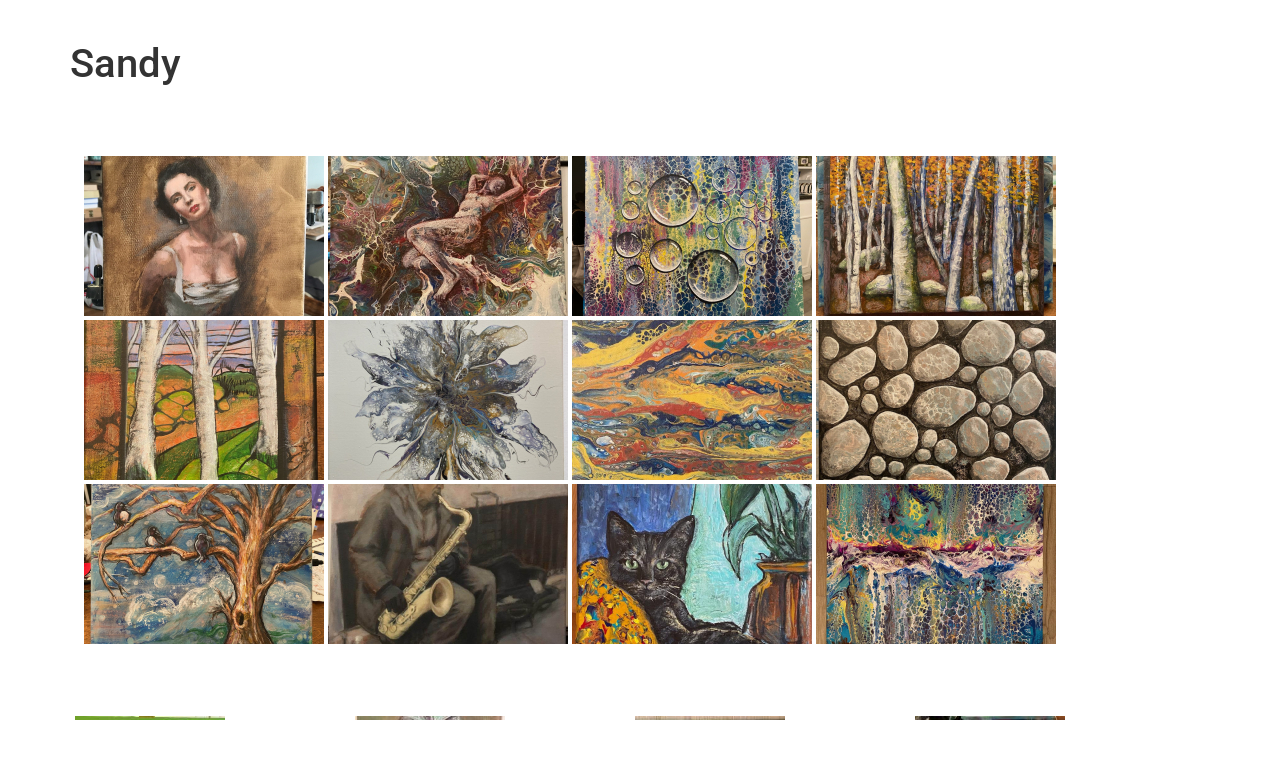

--- FILE ---
content_type: text/html; charset=UTF-8
request_url: http://art.secureonlineshopper.com/sandy
body_size: 16095
content:
<!doctype html>
<html lang="en-US">
<head>
	<meta charset="UTF-8">
	<meta name="viewport" content="width=device-width, initial-scale=1">
	<link rel="profile" href="https://gmpg.org/xfn/11">
	<title>Sandy</title>
<meta name='robots' content='max-image-preview:large' />
<link rel='dns-prefetch' href='//fonts.googleapis.com' />
<link rel="alternate" type="application/rss+xml" title=" &raquo; Feed" href="http://art.secureonlineshopper.com/feed" />
<link rel="alternate" type="application/rss+xml" title=" &raquo; Comments Feed" href="http://art.secureonlineshopper.com/comments/feed" />
<link rel="alternate" title="oEmbed (JSON)" type="application/json+oembed" href="http://art.secureonlineshopper.com/wp-json/oembed/1.0/embed?url=http%3A%2F%2Fart.secureonlineshopper.com%2Fsandy" />
<link rel="alternate" title="oEmbed (XML)" type="text/xml+oembed" href="http://art.secureonlineshopper.com/wp-json/oembed/1.0/embed?url=http%3A%2F%2Fart.secureonlineshopper.com%2Fsandy&#038;format=xml" />
<style id='wp-img-auto-sizes-contain-inline-css'>
img:is([sizes=auto i],[sizes^="auto," i]){contain-intrinsic-size:3000px 1500px}
/*# sourceURL=wp-img-auto-sizes-contain-inline-css */
</style>
<link rel='stylesheet' id='twb-open-sans-css' href='https://fonts.googleapis.com/css?family=Open+Sans%3A300%2C400%2C500%2C600%2C700%2C800&#038;display=swap&#038;ver=6.9' media='all' />
<link rel='stylesheet' id='twbbwg-global-css' href='http://art.secureonlineshopper.com/wp-content/plugins/photo-gallery/booster/assets/css/global.css?ver=1.0.0' media='all' />
<link rel='stylesheet' id='wpda_gallery_style-css' href='http://art.secureonlineshopper.com/wp-content/plugins/gallery-album/includes/frontend/css/front_end.css?ver=6.9' media='all' />
<link rel='stylesheet' id='FontAwesome-css' href='http://art.secureonlineshopper.com/wp-content/plugins/gallery-album/includes/admin/css/font-awesome.min.css?ver=6.9' media='all' />
<link rel='stylesheet' id='metrical_icons-css' href='https://fonts.googleapis.com/icon?family=Material+Icons&#038;ver=6.9' media='all' />
<style id='wp-emoji-styles-inline-css'>

	img.wp-smiley, img.emoji {
		display: inline !important;
		border: none !important;
		box-shadow: none !important;
		height: 1em !important;
		width: 1em !important;
		margin: 0 0.07em !important;
		vertical-align: -0.1em !important;
		background: none !important;
		padding: 0 !important;
	}
/*# sourceURL=wp-emoji-styles-inline-css */
</style>
<link rel='stylesheet' id='wp-block-library-css' href='http://art.secureonlineshopper.com/wp-includes/css/dist/block-library/style.min.css?ver=6.9' media='all' />
<style id='global-styles-inline-css'>
:root{--wp--preset--aspect-ratio--square: 1;--wp--preset--aspect-ratio--4-3: 4/3;--wp--preset--aspect-ratio--3-4: 3/4;--wp--preset--aspect-ratio--3-2: 3/2;--wp--preset--aspect-ratio--2-3: 2/3;--wp--preset--aspect-ratio--16-9: 16/9;--wp--preset--aspect-ratio--9-16: 9/16;--wp--preset--color--black: #000000;--wp--preset--color--cyan-bluish-gray: #abb8c3;--wp--preset--color--white: #ffffff;--wp--preset--color--pale-pink: #f78da7;--wp--preset--color--vivid-red: #cf2e2e;--wp--preset--color--luminous-vivid-orange: #ff6900;--wp--preset--color--luminous-vivid-amber: #fcb900;--wp--preset--color--light-green-cyan: #7bdcb5;--wp--preset--color--vivid-green-cyan: #00d084;--wp--preset--color--pale-cyan-blue: #8ed1fc;--wp--preset--color--vivid-cyan-blue: #0693e3;--wp--preset--color--vivid-purple: #9b51e0;--wp--preset--gradient--vivid-cyan-blue-to-vivid-purple: linear-gradient(135deg,rgb(6,147,227) 0%,rgb(155,81,224) 100%);--wp--preset--gradient--light-green-cyan-to-vivid-green-cyan: linear-gradient(135deg,rgb(122,220,180) 0%,rgb(0,208,130) 100%);--wp--preset--gradient--luminous-vivid-amber-to-luminous-vivid-orange: linear-gradient(135deg,rgb(252,185,0) 0%,rgb(255,105,0) 100%);--wp--preset--gradient--luminous-vivid-orange-to-vivid-red: linear-gradient(135deg,rgb(255,105,0) 0%,rgb(207,46,46) 100%);--wp--preset--gradient--very-light-gray-to-cyan-bluish-gray: linear-gradient(135deg,rgb(238,238,238) 0%,rgb(169,184,195) 100%);--wp--preset--gradient--cool-to-warm-spectrum: linear-gradient(135deg,rgb(74,234,220) 0%,rgb(151,120,209) 20%,rgb(207,42,186) 40%,rgb(238,44,130) 60%,rgb(251,105,98) 80%,rgb(254,248,76) 100%);--wp--preset--gradient--blush-light-purple: linear-gradient(135deg,rgb(255,206,236) 0%,rgb(152,150,240) 100%);--wp--preset--gradient--blush-bordeaux: linear-gradient(135deg,rgb(254,205,165) 0%,rgb(254,45,45) 50%,rgb(107,0,62) 100%);--wp--preset--gradient--luminous-dusk: linear-gradient(135deg,rgb(255,203,112) 0%,rgb(199,81,192) 50%,rgb(65,88,208) 100%);--wp--preset--gradient--pale-ocean: linear-gradient(135deg,rgb(255,245,203) 0%,rgb(182,227,212) 50%,rgb(51,167,181) 100%);--wp--preset--gradient--electric-grass: linear-gradient(135deg,rgb(202,248,128) 0%,rgb(113,206,126) 100%);--wp--preset--gradient--midnight: linear-gradient(135deg,rgb(2,3,129) 0%,rgb(40,116,252) 100%);--wp--preset--font-size--small: 13px;--wp--preset--font-size--medium: 20px;--wp--preset--font-size--large: 36px;--wp--preset--font-size--x-large: 42px;--wp--preset--spacing--20: 0.44rem;--wp--preset--spacing--30: 0.67rem;--wp--preset--spacing--40: 1rem;--wp--preset--spacing--50: 1.5rem;--wp--preset--spacing--60: 2.25rem;--wp--preset--spacing--70: 3.38rem;--wp--preset--spacing--80: 5.06rem;--wp--preset--shadow--natural: 6px 6px 9px rgba(0, 0, 0, 0.2);--wp--preset--shadow--deep: 12px 12px 50px rgba(0, 0, 0, 0.4);--wp--preset--shadow--sharp: 6px 6px 0px rgba(0, 0, 0, 0.2);--wp--preset--shadow--outlined: 6px 6px 0px -3px rgb(255, 255, 255), 6px 6px rgb(0, 0, 0);--wp--preset--shadow--crisp: 6px 6px 0px rgb(0, 0, 0);}:root { --wp--style--global--content-size: 800px;--wp--style--global--wide-size: 1200px; }:where(body) { margin: 0; }.wp-site-blocks > .alignleft { float: left; margin-right: 2em; }.wp-site-blocks > .alignright { float: right; margin-left: 2em; }.wp-site-blocks > .aligncenter { justify-content: center; margin-left: auto; margin-right: auto; }:where(.wp-site-blocks) > * { margin-block-start: 24px; margin-block-end: 0; }:where(.wp-site-blocks) > :first-child { margin-block-start: 0; }:where(.wp-site-blocks) > :last-child { margin-block-end: 0; }:root { --wp--style--block-gap: 24px; }:root :where(.is-layout-flow) > :first-child{margin-block-start: 0;}:root :where(.is-layout-flow) > :last-child{margin-block-end: 0;}:root :where(.is-layout-flow) > *{margin-block-start: 24px;margin-block-end: 0;}:root :where(.is-layout-constrained) > :first-child{margin-block-start: 0;}:root :where(.is-layout-constrained) > :last-child{margin-block-end: 0;}:root :where(.is-layout-constrained) > *{margin-block-start: 24px;margin-block-end: 0;}:root :where(.is-layout-flex){gap: 24px;}:root :where(.is-layout-grid){gap: 24px;}.is-layout-flow > .alignleft{float: left;margin-inline-start: 0;margin-inline-end: 2em;}.is-layout-flow > .alignright{float: right;margin-inline-start: 2em;margin-inline-end: 0;}.is-layout-flow > .aligncenter{margin-left: auto !important;margin-right: auto !important;}.is-layout-constrained > .alignleft{float: left;margin-inline-start: 0;margin-inline-end: 2em;}.is-layout-constrained > .alignright{float: right;margin-inline-start: 2em;margin-inline-end: 0;}.is-layout-constrained > .aligncenter{margin-left: auto !important;margin-right: auto !important;}.is-layout-constrained > :where(:not(.alignleft):not(.alignright):not(.alignfull)){max-width: var(--wp--style--global--content-size);margin-left: auto !important;margin-right: auto !important;}.is-layout-constrained > .alignwide{max-width: var(--wp--style--global--wide-size);}body .is-layout-flex{display: flex;}.is-layout-flex{flex-wrap: wrap;align-items: center;}.is-layout-flex > :is(*, div){margin: 0;}body .is-layout-grid{display: grid;}.is-layout-grid > :is(*, div){margin: 0;}body{padding-top: 0px;padding-right: 0px;padding-bottom: 0px;padding-left: 0px;}a:where(:not(.wp-element-button)){text-decoration: underline;}:root :where(.wp-element-button, .wp-block-button__link){background-color: #32373c;border-width: 0;color: #fff;font-family: inherit;font-size: inherit;font-style: inherit;font-weight: inherit;letter-spacing: inherit;line-height: inherit;padding-top: calc(0.667em + 2px);padding-right: calc(1.333em + 2px);padding-bottom: calc(0.667em + 2px);padding-left: calc(1.333em + 2px);text-decoration: none;text-transform: inherit;}.has-black-color{color: var(--wp--preset--color--black) !important;}.has-cyan-bluish-gray-color{color: var(--wp--preset--color--cyan-bluish-gray) !important;}.has-white-color{color: var(--wp--preset--color--white) !important;}.has-pale-pink-color{color: var(--wp--preset--color--pale-pink) !important;}.has-vivid-red-color{color: var(--wp--preset--color--vivid-red) !important;}.has-luminous-vivid-orange-color{color: var(--wp--preset--color--luminous-vivid-orange) !important;}.has-luminous-vivid-amber-color{color: var(--wp--preset--color--luminous-vivid-amber) !important;}.has-light-green-cyan-color{color: var(--wp--preset--color--light-green-cyan) !important;}.has-vivid-green-cyan-color{color: var(--wp--preset--color--vivid-green-cyan) !important;}.has-pale-cyan-blue-color{color: var(--wp--preset--color--pale-cyan-blue) !important;}.has-vivid-cyan-blue-color{color: var(--wp--preset--color--vivid-cyan-blue) !important;}.has-vivid-purple-color{color: var(--wp--preset--color--vivid-purple) !important;}.has-black-background-color{background-color: var(--wp--preset--color--black) !important;}.has-cyan-bluish-gray-background-color{background-color: var(--wp--preset--color--cyan-bluish-gray) !important;}.has-white-background-color{background-color: var(--wp--preset--color--white) !important;}.has-pale-pink-background-color{background-color: var(--wp--preset--color--pale-pink) !important;}.has-vivid-red-background-color{background-color: var(--wp--preset--color--vivid-red) !important;}.has-luminous-vivid-orange-background-color{background-color: var(--wp--preset--color--luminous-vivid-orange) !important;}.has-luminous-vivid-amber-background-color{background-color: var(--wp--preset--color--luminous-vivid-amber) !important;}.has-light-green-cyan-background-color{background-color: var(--wp--preset--color--light-green-cyan) !important;}.has-vivid-green-cyan-background-color{background-color: var(--wp--preset--color--vivid-green-cyan) !important;}.has-pale-cyan-blue-background-color{background-color: var(--wp--preset--color--pale-cyan-blue) !important;}.has-vivid-cyan-blue-background-color{background-color: var(--wp--preset--color--vivid-cyan-blue) !important;}.has-vivid-purple-background-color{background-color: var(--wp--preset--color--vivid-purple) !important;}.has-black-border-color{border-color: var(--wp--preset--color--black) !important;}.has-cyan-bluish-gray-border-color{border-color: var(--wp--preset--color--cyan-bluish-gray) !important;}.has-white-border-color{border-color: var(--wp--preset--color--white) !important;}.has-pale-pink-border-color{border-color: var(--wp--preset--color--pale-pink) !important;}.has-vivid-red-border-color{border-color: var(--wp--preset--color--vivid-red) !important;}.has-luminous-vivid-orange-border-color{border-color: var(--wp--preset--color--luminous-vivid-orange) !important;}.has-luminous-vivid-amber-border-color{border-color: var(--wp--preset--color--luminous-vivid-amber) !important;}.has-light-green-cyan-border-color{border-color: var(--wp--preset--color--light-green-cyan) !important;}.has-vivid-green-cyan-border-color{border-color: var(--wp--preset--color--vivid-green-cyan) !important;}.has-pale-cyan-blue-border-color{border-color: var(--wp--preset--color--pale-cyan-blue) !important;}.has-vivid-cyan-blue-border-color{border-color: var(--wp--preset--color--vivid-cyan-blue) !important;}.has-vivid-purple-border-color{border-color: var(--wp--preset--color--vivid-purple) !important;}.has-vivid-cyan-blue-to-vivid-purple-gradient-background{background: var(--wp--preset--gradient--vivid-cyan-blue-to-vivid-purple) !important;}.has-light-green-cyan-to-vivid-green-cyan-gradient-background{background: var(--wp--preset--gradient--light-green-cyan-to-vivid-green-cyan) !important;}.has-luminous-vivid-amber-to-luminous-vivid-orange-gradient-background{background: var(--wp--preset--gradient--luminous-vivid-amber-to-luminous-vivid-orange) !important;}.has-luminous-vivid-orange-to-vivid-red-gradient-background{background: var(--wp--preset--gradient--luminous-vivid-orange-to-vivid-red) !important;}.has-very-light-gray-to-cyan-bluish-gray-gradient-background{background: var(--wp--preset--gradient--very-light-gray-to-cyan-bluish-gray) !important;}.has-cool-to-warm-spectrum-gradient-background{background: var(--wp--preset--gradient--cool-to-warm-spectrum) !important;}.has-blush-light-purple-gradient-background{background: var(--wp--preset--gradient--blush-light-purple) !important;}.has-blush-bordeaux-gradient-background{background: var(--wp--preset--gradient--blush-bordeaux) !important;}.has-luminous-dusk-gradient-background{background: var(--wp--preset--gradient--luminous-dusk) !important;}.has-pale-ocean-gradient-background{background: var(--wp--preset--gradient--pale-ocean) !important;}.has-electric-grass-gradient-background{background: var(--wp--preset--gradient--electric-grass) !important;}.has-midnight-gradient-background{background: var(--wp--preset--gradient--midnight) !important;}.has-small-font-size{font-size: var(--wp--preset--font-size--small) !important;}.has-medium-font-size{font-size: var(--wp--preset--font-size--medium) !important;}.has-large-font-size{font-size: var(--wp--preset--font-size--large) !important;}.has-x-large-font-size{font-size: var(--wp--preset--font-size--x-large) !important;}
:root :where(.wp-block-pullquote){font-size: 1.5em;line-height: 1.6;}
/*# sourceURL=global-styles-inline-css */
</style>
<link rel='stylesheet' id='bwg_fonts-css' href='http://art.secureonlineshopper.com/wp-content/plugins/photo-gallery/css/bwg-fonts/fonts.css?ver=0.0.1' media='all' />
<link rel='stylesheet' id='sumoselect-css' href='http://art.secureonlineshopper.com/wp-content/plugins/photo-gallery/css/sumoselect.min.css?ver=3.4.6' media='all' />
<link rel='stylesheet' id='mCustomScrollbar-css' href='http://art.secureonlineshopper.com/wp-content/plugins/photo-gallery/css/jquery.mCustomScrollbar.min.css?ver=3.1.5' media='all' />
<link rel='stylesheet' id='bwg_googlefonts-css' href='https://fonts.googleapis.com/css?family=Ubuntu&#038;subset=greek,latin,greek-ext,vietnamese,cyrillic-ext,latin-ext,cyrillic' media='all' />
<link rel='stylesheet' id='bwg_frontend-css' href='http://art.secureonlineshopper.com/wp-content/plugins/photo-gallery/css/styles.min.css?ver=1.8.35' media='all' />
<link rel='stylesheet' id='ngg_trigger_buttons-css' href='http://art.secureonlineshopper.com/wp-content/plugins/nextgen-gallery/static/GalleryDisplay/trigger_buttons.css?ver=4.0.3' media='all' />
<link rel='stylesheet' id='simplelightbox-0-css' href='http://art.secureonlineshopper.com/wp-content/plugins/nextgen-gallery/static/Lightbox/simplelightbox/simple-lightbox.css?ver=4.0.3' media='all' />
<link rel='stylesheet' id='fontawesome_v4_shim_style-css' href='http://art.secureonlineshopper.com/wp-content/plugins/nextgen-gallery/static/FontAwesome/css/v4-shims.min.css?ver=6.9' media='all' />
<link rel='stylesheet' id='fontawesome-css' href='http://art.secureonlineshopper.com/wp-content/plugins/nextgen-gallery/static/FontAwesome/css/all.min.css?ver=6.9' media='all' />
<link rel='stylesheet' id='nextgen_pagination_style-css' href='http://art.secureonlineshopper.com/wp-content/plugins/nextgen-gallery/static/GalleryDisplay/pagination_style.css?ver=4.0.3' media='all' />
<link rel='stylesheet' id='nextgen_basic_thumbnails_style-css' href='http://art.secureonlineshopper.com/wp-content/plugins/nextgen-gallery/static/Thumbnails/nextgen_basic_thumbnails.css?ver=4.0.3' media='all' />
<link rel='stylesheet' id='hello-elementor-css' href='http://art.secureonlineshopper.com/wp-content/themes/hello-elementor/assets/css/reset.css?ver=3.4.5' media='all' />
<link rel='stylesheet' id='hello-elementor-theme-style-css' href='http://art.secureonlineshopper.com/wp-content/themes/hello-elementor/assets/css/theme.css?ver=3.4.5' media='all' />
<link rel='stylesheet' id='hello-elementor-header-footer-css' href='http://art.secureonlineshopper.com/wp-content/themes/hello-elementor/assets/css/header-footer.css?ver=3.4.5' media='all' />
<link rel='stylesheet' id='elementor-frontend-css' href='http://art.secureonlineshopper.com/wp-content/plugins/elementor/assets/css/frontend.min.css?ver=3.34.2' media='all' />
<link rel='stylesheet' id='elementor-post-67-css' href='http://art.secureonlineshopper.com/wp-content/uploads/elementor/css/post-67.css?ver=1768918895' media='all' />
<link rel='stylesheet' id='elementor-icons-css' href='http://art.secureonlineshopper.com/wp-content/plugins/elementor/assets/lib/eicons/css/elementor-icons.min.css?ver=5.46.0' media='all' />
<link rel='stylesheet' id='swiper-css' href='http://art.secureonlineshopper.com/wp-content/plugins/elementor/assets/lib/swiper/v8/css/swiper.min.css?ver=8.4.5' media='all' />
<link rel='stylesheet' id='e-swiper-css' href='http://art.secureonlineshopper.com/wp-content/plugins/elementor/assets/css/conditionals/e-swiper.min.css?ver=3.34.2' media='all' />
<link rel='stylesheet' id='widget-image-gallery-css' href='http://art.secureonlineshopper.com/wp-content/plugins/elementor/assets/css/widget-image-gallery.min.css?ver=3.34.2' media='all' />
<link rel='stylesheet' id='widget-spacer-css' href='http://art.secureonlineshopper.com/wp-content/plugins/elementor/assets/css/widget-spacer.min.css?ver=3.34.2' media='all' />
<link rel='stylesheet' id='widget-heading-css' href='http://art.secureonlineshopper.com/wp-content/plugins/elementor/assets/css/widget-heading.min.css?ver=3.34.2' media='all' />
<link rel='stylesheet' id='widget-image-css' href='http://art.secureonlineshopper.com/wp-content/plugins/elementor/assets/css/widget-image.min.css?ver=3.34.2' media='all' />
<link rel='stylesheet' id='elementor-post-6-css' href='http://art.secureonlineshopper.com/wp-content/uploads/elementor/css/post-6.css?ver=1768944221' media='all' />
<link rel='stylesheet' id='elementor-gf-local-roboto-css' href='http://art.secureonlineshopper.com/wp-content/uploads/elementor/google-fonts/css/roboto.css?ver=1742221524' media='all' />
<link rel='stylesheet' id='elementor-gf-local-robotoslab-css' href='http://art.secureonlineshopper.com/wp-content/uploads/elementor/google-fonts/css/robotoslab.css?ver=1742221534' media='all' />
<script src="http://art.secureonlineshopper.com/wp-includes/js/jquery/jquery.min.js?ver=3.7.1" id="jquery-core-js"></script>
<script src="http://art.secureonlineshopper.com/wp-includes/js/jquery/jquery-migrate.min.js?ver=3.4.1" id="jquery-migrate-js"></script>
<script src="http://art.secureonlineshopper.com/wp-content/plugins/photo-gallery/booster/assets/js/circle-progress.js?ver=1.2.2" id="twbbwg-circle-js"></script>
<script id="twbbwg-global-js-extra">
var twb = {"nonce":"3462b16fba","ajax_url":"http://art.secureonlineshopper.com/wp-admin/admin-ajax.php","plugin_url":"http://art.secureonlineshopper.com/wp-content/plugins/photo-gallery/booster","href":"http://art.secureonlineshopper.com/wp-admin/admin.php?page=twbbwg_photo-gallery"};
var twb = {"nonce":"3462b16fba","ajax_url":"http://art.secureonlineshopper.com/wp-admin/admin-ajax.php","plugin_url":"http://art.secureonlineshopper.com/wp-content/plugins/photo-gallery/booster","href":"http://art.secureonlineshopper.com/wp-admin/admin.php?page=twbbwg_photo-gallery"};
//# sourceURL=twbbwg-global-js-extra
</script>
<script src="http://art.secureonlineshopper.com/wp-content/plugins/photo-gallery/booster/assets/js/global.js?ver=1.0.0" id="twbbwg-global-js"></script>
<script src="http://art.secureonlineshopper.com/wp-content/plugins/gallery-album/includes/frontend/js/GALLERIA_CLASS_PROTOTYPE.js?ver=6.9" id="wpda_gall_gallery_class_prototype-js"></script>
<script src="http://art.secureonlineshopper.com/wp-content/plugins/photo-gallery/js/jquery.lazy.min.js?ver=1.8.35" id="bwg_lazyload-js"></script>
<script src="http://art.secureonlineshopper.com/wp-content/plugins/photo-gallery/js/jquery.sumoselect.min.js?ver=3.4.6" id="sumoselect-js"></script>
<script src="http://art.secureonlineshopper.com/wp-content/plugins/photo-gallery/js/tocca.min.js?ver=2.0.9" id="bwg_mobile-js"></script>
<script src="http://art.secureonlineshopper.com/wp-content/plugins/photo-gallery/js/jquery.mCustomScrollbar.concat.min.js?ver=3.1.5" id="mCustomScrollbar-js"></script>
<script src="http://art.secureonlineshopper.com/wp-content/plugins/photo-gallery/js/jquery.fullscreen.min.js?ver=0.6.0" id="jquery-fullscreen-js"></script>
<script id="bwg_frontend-js-extra">
var bwg_objectsL10n = {"bwg_field_required":"field is required.","bwg_mail_validation":"This is not a valid email address.","bwg_search_result":"There are no images matching your search.","bwg_select_tag":"Select Tag","bwg_order_by":"Order By","bwg_search":"Search","bwg_show_ecommerce":"Show Ecommerce","bwg_hide_ecommerce":"Hide Ecommerce","bwg_show_comments":"Show Comments","bwg_hide_comments":"Hide Comments","bwg_restore":"Restore","bwg_maximize":"Maximize","bwg_fullscreen":"Fullscreen","bwg_exit_fullscreen":"Exit Fullscreen","bwg_search_tag":"SEARCH...","bwg_tag_no_match":"No tags found","bwg_all_tags_selected":"All tags selected","bwg_tags_selected":"tags selected","play":"Play","pause":"Pause","is_pro":"","bwg_play":"Play","bwg_pause":"Pause","bwg_hide_info":"Hide info","bwg_show_info":"Show info","bwg_hide_rating":"Hide rating","bwg_show_rating":"Show rating","ok":"Ok","cancel":"Cancel","select_all":"Select all","lazy_load":"1","lazy_loader":"http://art.secureonlineshopper.com/wp-content/plugins/photo-gallery/images/ajax_loader.png","front_ajax":"0","bwg_tag_see_all":"see all tags","bwg_tag_see_less":"see less tags"};
//# sourceURL=bwg_frontend-js-extra
</script>
<script src="http://art.secureonlineshopper.com/wp-content/plugins/photo-gallery/js/scripts.min.js?ver=1.8.35" id="bwg_frontend-js"></script>
<script id="photocrati_ajax-js-extra">
var photocrati_ajax = {"url":"http://art.secureonlineshopper.com/index.php?photocrati_ajax=1","rest_url":"http://art.secureonlineshopper.com/wp-json/","wp_home_url":"http://art.secureonlineshopper.com","wp_site_url":"http://art.secureonlineshopper.com","wp_root_url":"http://art.secureonlineshopper.com","wp_plugins_url":"http://art.secureonlineshopper.com/wp-content/plugins","wp_content_url":"http://art.secureonlineshopper.com/wp-content","wp_includes_url":"http://art.secureonlineshopper.com/wp-includes/","ngg_param_slug":"nggallery","rest_nonce":"3b04e55b47"};
//# sourceURL=photocrati_ajax-js-extra
</script>
<script src="http://art.secureonlineshopper.com/wp-content/plugins/nextgen-gallery/static/Legacy/ajax.min.js?ver=4.0.3" id="photocrati_ajax-js"></script>
<script src="http://art.secureonlineshopper.com/wp-content/plugins/nextgen-gallery/static/FontAwesome/js/v4-shims.min.js?ver=5.3.1" id="fontawesome_v4_shim-js"></script>
<script defer crossorigin="anonymous" data-auto-replace-svg="false" data-keep-original-source="false" data-search-pseudo-elements src="http://art.secureonlineshopper.com/wp-content/plugins/nextgen-gallery/static/FontAwesome/js/all.min.js?ver=5.3.1" id="fontawesome-js"></script>
<script src="http://art.secureonlineshopper.com/wp-content/plugins/nextgen-gallery/static/Thumbnails/nextgen_basic_thumbnails.js?ver=4.0.3" id="nextgen_basic_thumbnails_script-js"></script>
<script src="http://art.secureonlineshopper.com/wp-content/plugins/nextgen-gallery/static/Thumbnails/ajax_pagination.js?ver=4.0.3" id="nextgen-basic-thumbnails-ajax-pagination-js"></script>
<link rel="https://api.w.org/" href="http://art.secureonlineshopper.com/wp-json/" /><link rel="alternate" title="JSON" type="application/json" href="http://art.secureonlineshopper.com/wp-json/wp/v2/pages/6" /><link rel="EditURI" type="application/rsd+xml" title="RSD" href="http://art.secureonlineshopper.com/xmlrpc.php?rsd" />
<meta name="generator" content="WordPress 6.9" />
<link rel="canonical" href="http://art.secureonlineshopper.com/sandy" />
<link rel='shortlink' href='http://art.secureonlineshopper.com/?p=6' />
		<style id='wpda_gall_popup_style'>
			#wpda_gall_overlay{
				background-color:   rgba(0,0,0,0.2);
			}
			.wpda_gall_popup_parent {
				-ms-transform:      rotateY(0deg);
				-webkit-transform:  rotateY(0deg);
				transform:          rotateY(0deg);
				position:           fixed;
			}
			.wpda_gall_popup {
				background-color:   #ffffff;
				position:           absolute;
				border-radius:      1%;
				border:             solid rgba(0,133,186,1) 5px;
			}
			.wpda_gall_transition {
			}
			.wpda_gall_popup_description {
				background-color:   rgba(255,255,255,1) !important;
				color:              #000000;
				font-size: 			18px;

			}
			.wpda_gall_description_margin {
				margin-top: 		15px;
				margin-left: 		10px;
				margin-right: 		10px;
			}
			.wpda_gall_popup_description:hover {
				background-color:   rgba(255,255,255,1) !important;
				color:              #000000;
			}
			.wpda_gall_popup_img0 {
			}

			.wpda_gall_popup_icon_left_bar {
				color:              #0085ba;;
				font-size:          36px;
			}

			.wpda_gall_popup_icon_left {
				color:              #006799;
				box-shadow:         0px 0px px ;
				left:               5px;
				margin-top:                -18px;
			}
			.wpda_gall_popup_icon_right_bar {
				color:              #0085ba;;
				font-size:          36px;
			}


			.wpda_gall_popup_icon_right {
				color:              #006799;
				box-shadow:         0px 0px px ;
				right:              5px;
				margin-top:                -18px;
			}
			.wpda_gall_popup_icon_left:active, .wpda_gall_popup_icon_right:active {
				-webkit-animation: mymove1 0.1s  alternate;
				animation: mymove1 0.1s  alternate;
			}
			.wpda_gall_left_bar_icons {
				background-color:#ffffff;				height:50px;
				border-top:				4px solid #ffffff;
				/*30-09-2017*/
				display: -webkit-flex !important;
				display: flex !important;
								-webkit-align-items: center;
				align-items: center;
			}
			.wpda_gall_left_bar_icons:hover {
					opacity: 1;
				 }			.wpda_gall_right_bar_icons {
				background-color:#ffffff;				padding-right:      15px;
				/*30-09-2017*/
				display: -webkit-flex !important;
				display: flex !important;
				-webkit-justify-content: center;
				justify-content: center;
				-webkit-align-items: center;
				align-items: center;
			}
			.wpda_gall_number_image {
				color:              #0085ba;;
			}
			.wpda_gall_class_icon {
				color:              #0085ba;;
			}
			.wpda_gall_class_icon:hover {
				color:              #006799;;
			}
			.wpda_gall_class_icon:active {
				-webkit-animation: mymove1 0.1s  alternate;
				animation: mymove1 0.1s  alternate;
			}
			.wpda_gall_progress_bar_base {
				left:               2.5%;
				width:              95%;
				display:        none;
			}
			.wpda_gall_progress_bar_buttons_ {
				background-color:   #ffffff;
			}
			.wpda_gall_scrubber {
				background-color:   #559dba;
			}
			.wpda_gall_progress_bar_screen {
				width:              150px;
				top:                -121px;
				height:             100px;
				border:             solid #559dba 3px;
				background-color:   #000000;
				opacity:            0.8;
			}
			.wpda_gall_progress_bar_count_screen  {
				left:               55px;
				width:              40px;
				height:             30px;
				background-color:   #5e5e5e;
				opacity:            0.5;
				color:              #FFFFFF;
			}
			.wpda_gall_icons_outBar {
				position:           fixed;
			}
			.wpda_gall_icons_outBar_box_shadow {
				border-radius:      0px;
				background-color:   #000000;
				opacity:            0;
			}
			@-webkit-keyframes mymove2 {
				to {background: #1e73be;}
			}
			@keyframes mymove2 {
				to {background: #1e73be;}
			}

			.wpda_gall_parent_icon {
				float:left;				line-height: 46px;
				margin-left:15px;			}
			.wpda_gall_right_icon_font_size {
				font-size:20.7px;
			}
			.wpda_gall_play_icon_font_size {
				font-size:20.7px;
			}
			.wpda_gall_count_icon_font_size {
				font-size:20.7px;
			}
			.wpda_gall_load_icon_font_size {
				font-size:20.7px;
							}
			.wpda_gall_full_icon_font_size {
				font-size:20.7px;
			}
			.wpda_gall_setting_icon_font_size {
				font-size:20.7px;
			}
			.wpda_gall_close_icon_font_size {
				font-size:33.12px;
			}
		</style>
		<meta name="generator" content="Elementor 3.34.2; features: additional_custom_breakpoints; settings: css_print_method-external, google_font-enabled, font_display-swap">
			<style>
				.e-con.e-parent:nth-of-type(n+4):not(.e-lazyloaded):not(.e-no-lazyload),
				.e-con.e-parent:nth-of-type(n+4):not(.e-lazyloaded):not(.e-no-lazyload) * {
					background-image: none !important;
				}
				@media screen and (max-height: 1024px) {
					.e-con.e-parent:nth-of-type(n+3):not(.e-lazyloaded):not(.e-no-lazyload),
					.e-con.e-parent:nth-of-type(n+3):not(.e-lazyloaded):not(.e-no-lazyload) * {
						background-image: none !important;
					}
				}
				@media screen and (max-height: 640px) {
					.e-con.e-parent:nth-of-type(n+2):not(.e-lazyloaded):not(.e-no-lazyload),
					.e-con.e-parent:nth-of-type(n+2):not(.e-lazyloaded):not(.e-no-lazyload) * {
						background-image: none !important;
					}
				}
			</style>
			</head>
<body class="wp-singular page-template-default page page-id-6 wp-embed-responsive wp-theme-hello-elementor hello-elementor-default elementor-default elementor-kit-67 elementor-page elementor-page-6">


<a class="skip-link screen-reader-text" href="#content">Skip to content</a>

<header id="site-header" class="site-header dynamic-header menu-dropdown-tablet">
	<div class="header-inner">
		<div class="site-branding show-title">
					</div>

					</div>
</header>

<main id="content" class="site-main post-6 page type-page status-publish hentry">

			<div class="page-header">
			<h1 class="entry-title">Sandy</h1>		</div>
	
	<div class="page-content">
				<div data-elementor-type="wp-page" data-elementor-id="6" class="elementor elementor-6">
						<section class="elementor-section elementor-top-section elementor-element elementor-element-1702f41b elementor-section-boxed elementor-section-height-default elementor-section-height-default" data-id="1702f41b" data-element_type="section">
						<div class="elementor-container elementor-column-gap-default">
					<div class="elementor-column elementor-col-100 elementor-top-column elementor-element elementor-element-1bed20e" data-id="1bed20e" data-element_type="column">
			<div class="elementor-widget-wrap elementor-element-populated">
						<div class="elementor-element elementor-element-4485a876 elementor-widget elementor-widget-text-editor" data-id="4485a876" data-element_type="widget" data-widget_type="text-editor.default">
				<div class="elementor-widget-container">
									
<!-- default-view.php -->
<div
	class="ngg-galleryoverview default-view
		"
	id="ngg-gallery-95d4ad05a33276060e2c7c0877cdb1c9-1">

		<!-- Thumbnails -->
				<div id="ngg-image-0" class="ngg-gallery-thumbnail-box
											"
			>
						<div class="ngg-gallery-thumbnail">
			<a href="http://art.secureonlineshopper.com/wp-content/gallery/collection-1/39373-1.jpeg"
				title="&quot;Liz&quot; acrylic on 16&quot;x 16&quot; canvas. Price: $4,500"
				data-src="http://art.secureonlineshopper.com/wp-content/gallery/collection-1/39373-1.jpeg"
				data-thumbnail="http://art.secureonlineshopper.com/wp-content/gallery/collection-1/thumbs/thumbs_39373-1.jpeg"
				data-image-id="2"
				data-title="&quot;Liz&quot;"
				data-description="&quot;Liz&quot; acrylic on 16&quot;x 16&quot; canvas. Price: $4,500"
				data-image-slug="39373-1"
				class="ngg-simplelightbox" rel="95d4ad05a33276060e2c7c0877cdb1c9">
				<img
					title="&quot;Liz&quot;"
					alt="&quot;Liz&quot;"
					src="http://art.secureonlineshopper.com/wp-content/gallery/collection-1/thumbs/thumbs_39373-1.jpeg"
					width="240"
					height="160"
					style="max-width:100%;"
				/>
			</a>
		</div>
							</div>
			
				<div id="ngg-image-1" class="ngg-gallery-thumbnail-box
											"
			>
						<div class="ngg-gallery-thumbnail">
			<a href="http://art.secureonlineshopper.com/wp-content/gallery/collection-1/39403-1.jpeg"
				title="&quot;Relaxation&quot; acrylic flow on 12&quot;x 16&quot; canvas. Price: $3,500"
				data-src="http://art.secureonlineshopper.com/wp-content/gallery/collection-1/39403-1.jpeg"
				data-thumbnail="http://art.secureonlineshopper.com/wp-content/gallery/collection-1/thumbs/thumbs_39403-1.jpeg"
				data-image-id="3"
				data-title="&quot;Relaxation&quot;"
				data-description="&quot;Relaxation&quot; acrylic flow on 12&quot;x 16&quot; canvas. Price: $3,500"
				data-image-slug="39403-1"
				class="ngg-simplelightbox" rel="95d4ad05a33276060e2c7c0877cdb1c9">
				<img
					title="&quot;Relaxation&quot;"
					alt="&quot;Relaxation&quot;"
					src="http://art.secureonlineshopper.com/wp-content/gallery/collection-1/thumbs/thumbs_39403-1.jpeg"
					width="240"
					height="160"
					style="max-width:100%;"
				/>
			</a>
		</div>
							</div>
			
				<div id="ngg-image-2" class="ngg-gallery-thumbnail-box
											"
			>
						<div class="ngg-gallery-thumbnail">
			<a href="http://art.secureonlineshopper.com/wp-content/gallery/collection-1/39377-1.jpeg"
				title="&quot;Bubbles&quot; acrylic flow on 12&quot;x16&quot; canvas. Price: $2,750"
				data-src="http://art.secureonlineshopper.com/wp-content/gallery/collection-1/39377-1.jpeg"
				data-thumbnail="http://art.secureonlineshopper.com/wp-content/gallery/collection-1/thumbs/thumbs_39377-1.jpeg"
				data-image-id="4"
				data-title="&quot;Bubbles&quot;"
				data-description="&quot;Bubbles&quot; acrylic flow on 12&quot;x16&quot; canvas. Price: $2,750"
				data-image-slug="39377-1"
				class="ngg-simplelightbox" rel="95d4ad05a33276060e2c7c0877cdb1c9">
				<img
					title="&quot;Bubbles&quot;"
					alt="&quot;Bubbles&quot;"
					src="http://art.secureonlineshopper.com/wp-content/gallery/collection-1/thumbs/thumbs_39377-1.jpeg"
					width="240"
					height="160"
					style="max-width:100%;"
				/>
			</a>
		</div>
							</div>
			
				<div id="ngg-image-3" class="ngg-gallery-thumbnail-box
											"
			>
						<div class="ngg-gallery-thumbnail">
			<a href="http://art.secureonlineshopper.com/wp-content/gallery/collection-1/39406-1.jpeg"
				title="&quot;Forest&quot; acrylic on 12&quot;x 16&quot; wood. Price: $3,250"
				data-src="http://art.secureonlineshopper.com/wp-content/gallery/collection-1/39406-1.jpeg"
				data-thumbnail="http://art.secureonlineshopper.com/wp-content/gallery/collection-1/thumbs/thumbs_39406-1.jpeg"
				data-image-id="5"
				data-title="&quot;Forest&quot;"
				data-description="&quot;Forest&quot; acrylic on 12&quot;x 16&quot; wood. Price: $3,250"
				data-image-slug="39406-1"
				class="ngg-simplelightbox" rel="95d4ad05a33276060e2c7c0877cdb1c9">
				<img
					title="&quot;Forest&quot;"
					alt="&quot;Forest&quot;"
					src="http://art.secureonlineshopper.com/wp-content/gallery/collection-1/thumbs/thumbs_39406-1.jpeg"
					width="240"
					height="160"
					style="max-width:100%;"
				/>
			</a>
		</div>
							</div>
			
				<div id="ngg-image-4" class="ngg-gallery-thumbnail-box
											"
			>
						<div class="ngg-gallery-thumbnail">
			<a href="http://art.secureonlineshopper.com/wp-content/gallery/collection-1/39399-1.jpeg"
				title="&quot;3 trees&quot; acrylic on 12&quot;x 16&quot; wood. Price: $2,000"
				data-src="http://art.secureonlineshopper.com/wp-content/gallery/collection-1/39399-1.jpeg"
				data-thumbnail="http://art.secureonlineshopper.com/wp-content/gallery/collection-1/thumbs/thumbs_39399-1.jpeg"
				data-image-id="6"
				data-title="&quot;3 trees&quot;"
				data-description="&quot;3 trees&quot; acrylic on 12&quot;x 16&quot; wood. Price: $2,000"
				data-image-slug="39399-1"
				class="ngg-simplelightbox" rel="95d4ad05a33276060e2c7c0877cdb1c9">
				<img
					title="&quot;3 trees&quot;"
					alt="&quot;3 trees&quot;"
					src="http://art.secureonlineshopper.com/wp-content/gallery/collection-1/thumbs/thumbs_39399-1.jpeg"
					width="240"
					height="160"
					style="max-width:100%;"
				/>
			</a>
		</div>
							</div>
			
				<div id="ngg-image-5" class="ngg-gallery-thumbnail-box
											"
			>
						<div class="ngg-gallery-thumbnail">
			<a href="http://art.secureonlineshopper.com/wp-content/gallery/collection-1/39401-1.jpeg"
				title="&quot;flow-er&quot; acrylic flow on 12&quot;x 16&quot; canvas. Price: $3,000"
				data-src="http://art.secureonlineshopper.com/wp-content/gallery/collection-1/39401-1.jpeg"
				data-thumbnail="http://art.secureonlineshopper.com/wp-content/gallery/collection-1/thumbs/thumbs_39401-1.jpeg"
				data-image-id="7"
				data-title="&quot;flow-er&quot;"
				data-description="&quot;flow-er&quot; acrylic flow on 12&quot;x 16&quot; canvas. Price: $3,000"
				data-image-slug="39401-1"
				class="ngg-simplelightbox" rel="95d4ad05a33276060e2c7c0877cdb1c9">
				<img
					title="&quot;flow-er&quot;"
					alt="&quot;flow-er&quot;"
					src="http://art.secureonlineshopper.com/wp-content/gallery/collection-1/thumbs/thumbs_39401-1.jpeg"
					width="240"
					height="160"
					style="max-width:100%;"
				/>
			</a>
		</div>
							</div>
			
				<div id="ngg-image-6" class="ngg-gallery-thumbnail-box
											"
			>
						<div class="ngg-gallery-thumbnail">
			<a href="http://art.secureonlineshopper.com/wp-content/gallery/collection-1/39397-1.jpeg"
				title="&quot;flow&quot; acrylic on 12&quot;x 16&quot; canvas. Price: $1,500"
				data-src="http://art.secureonlineshopper.com/wp-content/gallery/collection-1/39397-1.jpeg"
				data-thumbnail="http://art.secureonlineshopper.com/wp-content/gallery/collection-1/thumbs/thumbs_39397-1.jpeg"
				data-image-id="8"
				data-title="&quot;flow&quot;"
				data-description="&quot;flow&quot; acrylic on 12&quot;x 16&quot; canvas. Price: $1,500"
				data-image-slug="39397-1"
				class="ngg-simplelightbox" rel="95d4ad05a33276060e2c7c0877cdb1c9">
				<img
					title="&quot;flow&quot;"
					alt="&quot;flow&quot;"
					src="http://art.secureonlineshopper.com/wp-content/gallery/collection-1/thumbs/thumbs_39397-1.jpeg"
					width="240"
					height="160"
					style="max-width:100%;"
				/>
			</a>
		</div>
							</div>
			
				<div id="ngg-image-7" class="ngg-gallery-thumbnail-box
											"
			>
						<div class="ngg-gallery-thumbnail">
			<a href="http://art.secureonlineshopper.com/wp-content/gallery/collection-1/39431-1.jpeg"
				title="&quot;Rocks&quot; acrylic flow on 12&quot;x 12&quot; canvas. Price: $4,750"
				data-src="http://art.secureonlineshopper.com/wp-content/gallery/collection-1/39431-1.jpeg"
				data-thumbnail="http://art.secureonlineshopper.com/wp-content/gallery/collection-1/thumbs/thumbs_39431-1.jpeg"
				data-image-id="9"
				data-title="&quot;Rocks&quot;"
				data-description="&quot;Rocks&quot; acrylic flow on 12&quot;x 12&quot; canvas. Price: $4,750"
				data-image-slug="39431-1"
				class="ngg-simplelightbox" rel="95d4ad05a33276060e2c7c0877cdb1c9">
				<img
					title="&quot;Rocks&quot;"
					alt="&quot;Rocks&quot;"
					src="http://art.secureonlineshopper.com/wp-content/gallery/collection-1/thumbs/thumbs_39431-1.jpeg"
					width="240"
					height="160"
					style="max-width:100%;"
				/>
			</a>
		</div>
							</div>
			
				<div id="ngg-image-8" class="ngg-gallery-thumbnail-box
											"
			>
						<div class="ngg-gallery-thumbnail">
			<a href="http://art.secureonlineshopper.com/wp-content/gallery/collection-1/39407-1.jpeg"
				title="&quot;3 birds&quot; acrylic on 12&quot;x 16&quot; canvas. Price: $1,700"
				data-src="http://art.secureonlineshopper.com/wp-content/gallery/collection-1/39407-1.jpeg"
				data-thumbnail="http://art.secureonlineshopper.com/wp-content/gallery/collection-1/thumbs/thumbs_39407-1.jpeg"
				data-image-id="10"
				data-title="&quot;3 birds&quot;"
				data-description="&quot;3 birds&quot; acrylic on 12&quot;x 16&quot; canvas. Price: $1,700"
				data-image-slug="39407-1"
				class="ngg-simplelightbox" rel="95d4ad05a33276060e2c7c0877cdb1c9">
				<img
					title="&quot;3 birds&quot;"
					alt="&quot;3 birds&quot;"
					src="http://art.secureonlineshopper.com/wp-content/gallery/collection-1/thumbs/thumbs_39407-1.jpeg"
					width="240"
					height="160"
					style="max-width:100%;"
				/>
			</a>
		</div>
							</div>
			
				<div id="ngg-image-9" class="ngg-gallery-thumbnail-box
											"
			>
						<div class="ngg-gallery-thumbnail">
			<a href="http://art.secureonlineshopper.com/wp-content/gallery/collection-1/39422-1.jpeg"
				title="&quot;saxophone man&quot; acrylic on 12&quot;x 16&quot; canvas. Price: $5,900"
				data-src="http://art.secureonlineshopper.com/wp-content/gallery/collection-1/39422-1.jpeg"
				data-thumbnail="http://art.secureonlineshopper.com/wp-content/gallery/collection-1/thumbs/thumbs_39422-1.jpeg"
				data-image-id="11"
				data-title="&quot;saxophone man&quot;"
				data-description="&quot;saxophone man&quot; acrylic on 12&quot;x 16&quot; canvas. Price: $5,900"
				data-image-slug="39422-1"
				class="ngg-simplelightbox" rel="95d4ad05a33276060e2c7c0877cdb1c9">
				<img
					title="&quot;saxophone man&quot;"
					alt="&quot;saxophone man&quot;"
					src="http://art.secureonlineshopper.com/wp-content/gallery/collection-1/thumbs/thumbs_39422-1.jpeg"
					width="240"
					height="160"
					style="max-width:100%;"
				/>
			</a>
		</div>
							</div>
			
				<div id="ngg-image-10" class="ngg-gallery-thumbnail-box
											"
			>
						<div class="ngg-gallery-thumbnail">
			<a href="http://art.secureonlineshopper.com/wp-content/gallery/collection-1/43046.jpeg"
				title="&quot;Oh, you&#039;re home...&quot; acrylic on 16&quot;x 16&quot; canvas. Price: $5,100"
				data-src="http://art.secureonlineshopper.com/wp-content/gallery/collection-1/43046.jpeg"
				data-thumbnail="http://art.secureonlineshopper.com/wp-content/gallery/collection-1/thumbs/thumbs_43046.jpeg"
				data-image-id="31"
				data-title="Oh, you&#039;re home..."
				data-description="&quot;Oh, you&#039;re home...&quot; acrylic on 16&quot;x 16&quot; canvas. Price: $5,100"
				data-image-slug="43046"
				class="ngg-simplelightbox" rel="95d4ad05a33276060e2c7c0877cdb1c9">
				<img
					title="Oh, you&#039;re home..."
					alt="Oh, you&#039;re home..."
					src="http://art.secureonlineshopper.com/wp-content/gallery/collection-1/thumbs/thumbs_43046.jpeg"
					width="240"
					height="160"
					style="max-width:100%;"
				/>
			</a>
		</div>
							</div>
			
				<div id="ngg-image-11" class="ngg-gallery-thumbnail-box
											"
			>
						<div class="ngg-gallery-thumbnail">
			<a href="http://art.secureonlineshopper.com/wp-content/gallery/collection-1/43039.jpeg"
				title="&quot;Waterflow&quot; acrylic on 16&quot;x 16&quot; canvas. Price: $4,500"
				data-src="http://art.secureonlineshopper.com/wp-content/gallery/collection-1/43039.jpeg"
				data-thumbnail="http://art.secureonlineshopper.com/wp-content/gallery/collection-1/thumbs/thumbs_43039.jpeg"
				data-image-id="32"
				data-title="&quot;Waterflow&quot;"
				data-description="&quot;Waterflow&quot; acrylic on 16&quot;x 16&quot; canvas. Price: $4,500"
				data-image-slug="43039"
				class="ngg-simplelightbox" rel="95d4ad05a33276060e2c7c0877cdb1c9">
				<img
					title="&quot;Waterflow&quot;"
					alt="&quot;Waterflow&quot;"
					src="http://art.secureonlineshopper.com/wp-content/gallery/collection-1/thumbs/thumbs_43039.jpeg"
					width="240"
					height="160"
					style="max-width:100%;"
				/>
			</a>
		</div>
							</div>
			
	
	<br style="clear: both" />

	
		<!-- Pagination -->
		<div class='ngg-clear'></div>	</div>

								</div>
				</div>
				<div class="elementor-element elementor-element-2a350b5 elementor-widget elementor-widget-image-gallery" data-id="2a350b5" data-element_type="widget" data-widget_type="image-gallery.default">
				<div class="elementor-widget-container">
							<div class="elementor-image-gallery">
			<div id='gallery-1' class='gallery galleryid-6 gallery-columns-4 gallery-size-thumbnail'><figure class='gallery-item'>
			<div class='gallery-icon landscape'>
				<a data-elementor-open-lightbox="yes" data-elementor-lightbox-slideshow="2a350b5" data-elementor-lightbox-title="SOLD" data-elementor-lightbox-description="SOLD" data-e-action-hash="#elementor-action%3Aaction%3Dlightbox%26settings%3DeyJpZCI6MTYwLCJ1cmwiOiJodHRwOlwvXC9hcnQuc2VjdXJlb25saW5lc2hvcHBlci5jb21cL3dwLWNvbnRlbnRcL3VwbG9hZHNcLzIwMjNcLzAxXC80MzAzNy5qcGVnIiwic2xpZGVzaG93IjoiMmEzNTBiNSJ9" href='http://art.secureonlineshopper.com/wp-content/uploads/2023/01/43037.jpeg'><img decoding="async" width="150" height="150" src="http://art.secureonlineshopper.com/wp-content/uploads/2023/01/43037-150x150.jpeg" class="attachment-thumbnail size-thumbnail" alt="" aria-describedby="gallery-1-160" /></a>
			</div>
				<figcaption class='wp-caption-text gallery-caption' id='gallery-1-160'>
				SOLD
				</figcaption></figure><figure class='gallery-item'>
			<div class='gallery-icon portrait'>
				<a data-elementor-open-lightbox="yes" data-elementor-lightbox-slideshow="2a350b5" data-elementor-lightbox-title="SOLD" data-elementor-lightbox-description="SOLD" data-e-action-hash="#elementor-action%3Aaction%3Dlightbox%26settings%3DeyJpZCI6MTYxLCJ1cmwiOiJodHRwOlwvXC9hcnQuc2VjdXJlb25saW5lc2hvcHBlci5jb21cL3dwLWNvbnRlbnRcL3VwbG9hZHNcLzIwMjNcLzAxXC80MzAzNS5qcGVnIiwic2xpZGVzaG93IjoiMmEzNTBiNSJ9" href='http://art.secureonlineshopper.com/wp-content/uploads/2023/01/43035.jpeg'><img decoding="async" width="150" height="150" src="http://art.secureonlineshopper.com/wp-content/uploads/2023/01/43035-150x150.jpeg" class="attachment-thumbnail size-thumbnail" alt="" aria-describedby="gallery-1-161" /></a>
			</div>
				<figcaption class='wp-caption-text gallery-caption' id='gallery-1-161'>
				SOLD
				</figcaption></figure><figure class='gallery-item'>
			<div class='gallery-icon landscape'>
				<a data-elementor-open-lightbox="yes" data-elementor-lightbox-slideshow="2a350b5" data-elementor-lightbox-title="SOLD" data-elementor-lightbox-description="SOLD" data-e-action-hash="#elementor-action%3Aaction%3Dlightbox%26settings%3DeyJpZCI6MTYyLCJ1cmwiOiJodHRwOlwvXC9hcnQuc2VjdXJlb25saW5lc2hvcHBlci5jb21cL3dwLWNvbnRlbnRcL3VwbG9hZHNcLzIwMjNcLzAxXC80MzAzMy5qcGVnIiwic2xpZGVzaG93IjoiMmEzNTBiNSJ9" href='http://art.secureonlineshopper.com/wp-content/uploads/2023/01/43033.jpeg'><img decoding="async" width="150" height="150" src="http://art.secureonlineshopper.com/wp-content/uploads/2023/01/43033-150x150.jpeg" class="attachment-thumbnail size-thumbnail" alt="" aria-describedby="gallery-1-162" /></a>
			</div>
				<figcaption class='wp-caption-text gallery-caption' id='gallery-1-162'>
				SOLD
				</figcaption></figure><figure class='gallery-item'>
			<div class='gallery-icon landscape'>
				<a data-elementor-open-lightbox="yes" data-elementor-lightbox-slideshow="2a350b5" data-elementor-lightbox-title="SOLD" data-elementor-lightbox-description="SOLD" data-e-action-hash="#elementor-action%3Aaction%3Dlightbox%26settings%3DeyJpZCI6MTY2LCJ1cmwiOiJodHRwOlwvXC9hcnQuc2VjdXJlb25saW5lc2hvcHBlci5jb21cL3dwLWNvbnRlbnRcL3VwbG9hZHNcLzIwMjNcLzAxXC80MzA0MS5qcGVnIiwic2xpZGVzaG93IjoiMmEzNTBiNSJ9" href='http://art.secureonlineshopper.com/wp-content/uploads/2023/01/43041.jpeg'><img loading="lazy" decoding="async" width="150" height="150" src="http://art.secureonlineshopper.com/wp-content/uploads/2023/01/43041-150x150.jpeg" class="attachment-thumbnail size-thumbnail" alt="" aria-describedby="gallery-1-166" /></a>
			</div>
				<figcaption class='wp-caption-text gallery-caption' id='gallery-1-166'>
				SOLD
				</figcaption></figure>
		</div>
		</div>
						</div>
				</div>
					</div>
		</div>
					</div>
		</section>
				<section class="elementor-section elementor-top-section elementor-element elementor-element-44df5fb elementor-section-boxed elementor-section-height-default elementor-section-height-default" data-id="44df5fb" data-element_type="section">
						<div class="elementor-container elementor-column-gap-default">
					<div class="elementor-column elementor-col-100 elementor-top-column elementor-element elementor-element-7775db4" data-id="7775db4" data-element_type="column">
			<div class="elementor-widget-wrap elementor-element-populated">
						<div class="elementor-element elementor-element-70bd1c4 elementor-widget elementor-widget-spacer" data-id="70bd1c4" data-element_type="widget" data-widget_type="spacer.default">
				<div class="elementor-widget-container">
							<div class="elementor-spacer">
			<div class="elementor-spacer-inner"></div>
		</div>
						</div>
				</div>
				<div class="elementor-element elementor-element-193db90 elementor-widget elementor-widget-heading" data-id="193db90" data-element_type="widget" data-widget_type="heading.default">
				<div class="elementor-widget-container">
					<h2 class="elementor-heading-title elementor-size-default">About the Artist</h2>				</div>
				</div>
					</div>
		</div>
					</div>
		</section>
				<section class="elementor-section elementor-top-section elementor-element elementor-element-8056f40 elementor-section-boxed elementor-section-height-default elementor-section-height-default" data-id="8056f40" data-element_type="section">
						<div class="elementor-container elementor-column-gap-default">
					<div class="elementor-column elementor-col-33 elementor-top-column elementor-element elementor-element-c92e8ac" data-id="c92e8ac" data-element_type="column">
			<div class="elementor-widget-wrap elementor-element-populated">
						<section class="elementor-section elementor-inner-section elementor-element elementor-element-406a2ac elementor-section-boxed elementor-section-height-default elementor-section-height-default" data-id="406a2ac" data-element_type="section">
						<div class="elementor-container elementor-column-gap-default">
					<div class="elementor-column elementor-col-50 elementor-inner-column elementor-element elementor-element-2311811" data-id="2311811" data-element_type="column">
			<div class="elementor-widget-wrap">
							</div>
		</div>
				<div class="elementor-column elementor-col-50 elementor-inner-column elementor-element elementor-element-b88190b" data-id="b88190b" data-element_type="column">
			<div class="elementor-widget-wrap elementor-element-populated">
						<div class="elementor-element elementor-element-93a2df8 elementor-widget elementor-widget-image" data-id="93a2df8" data-element_type="widget" data-widget_type="image.default">
				<div class="elementor-widget-container">
															<img loading="lazy" decoding="async" width="663" height="857" src="http://art.secureonlineshopper.com/wp-content/uploads/2023/01/san.png" class="attachment-large size-large wp-image-155" alt="" srcset="http://art.secureonlineshopper.com/wp-content/uploads/2023/01/san.png 663w, http://art.secureonlineshopper.com/wp-content/uploads/2023/01/san-232x300.png 232w" sizes="(max-width: 663px) 100vw, 663px" />															</div>
				</div>
					</div>
		</div>
					</div>
		</section>
					</div>
		</div>
				<div class="elementor-column elementor-col-33 elementor-top-column elementor-element elementor-element-afb37a4" data-id="afb37a4" data-element_type="column">
			<div class="elementor-widget-wrap elementor-element-populated">
						<div class="elementor-element elementor-element-850f6ef elementor-widget elementor-widget-text-editor" data-id="850f6ef" data-element_type="widget" data-widget_type="text-editor.default">
				<div class="elementor-widget-container">
									<p>Sandy Caracciolo began her journey into the world of art at a young age.  Her talent was quickly recognized by those around her and she enrolled in art classes.  Her skill and desire continued to grow. As a young teenager she won a contest sponsored by Baskin &amp; Robbins ice cream for her depicting of a construction crew creating the perfect ice cream sundae!  Her prize: free ice cream for  a year!  Her work was displayed in a children&#8217;s hospital.  She enrolled in the High School of Art &amp; Design and on the side would paint rock n roll album covers on the backs of what turned out to be hundreds of denim jackets.  After high school, she went on to study at Parsons School of Design.  She has studied art for years and is adept in a plethora of painting styles.  She currently spends her free time painting large murals for children&#8217;s hospitals around the world through the organization Splashes of Hope.  Sandy is available for commissions.</p>								</div>
				</div>
					</div>
		</div>
				<div class="elementor-column elementor-col-33 elementor-top-column elementor-element elementor-element-22f7383" data-id="22f7383" data-element_type="column">
			<div class="elementor-widget-wrap">
							</div>
		</div>
					</div>
		</section>
				<section class="elementor-section elementor-top-section elementor-element elementor-element-d2ac593 elementor-section-boxed elementor-section-height-default elementor-section-height-default" data-id="d2ac593" data-element_type="section">
						<div class="elementor-container elementor-column-gap-default">
					<div class="elementor-column elementor-col-100 elementor-top-column elementor-element elementor-element-4b9b8cb" data-id="4b9b8cb" data-element_type="column">
			<div class="elementor-widget-wrap elementor-element-populated">
						<div class="elementor-element elementor-element-2f765eb elementor-widget elementor-widget-spacer" data-id="2f765eb" data-element_type="widget" data-widget_type="spacer.default">
				<div class="elementor-widget-container">
							<div class="elementor-spacer">
			<div class="elementor-spacer-inner"></div>
		</div>
						</div>
				</div>
				<div class="elementor-element elementor-element-553e585 elementor-widget elementor-widget-heading" data-id="553e585" data-element_type="widget" data-widget_type="heading.default">
				<div class="elementor-widget-container">
					<h2 class="elementor-heading-title elementor-size-default">Murals for Children's Hospitals</h2>				</div>
				</div>
				<div class="elementor-element elementor-element-5260e36 elementor-widget elementor-widget-html" data-id="5260e36" data-element_type="widget" data-widget_type="html.default">
				<div class="elementor-widget-container">
					<!-- default-view.php -->
<div
	class="ngg-galleryoverview default-view
		"
	id="ngg-gallery-31169a25de7f205f1dc4bc506ec76570-1">

		<!-- Thumbnails -->
				<div id="ngg-image-0" class="ngg-gallery-thumbnail-box
											"
			>
						<div class="ngg-gallery-thumbnail">
			<a href="http://art.secureonlineshopper.com/wp-content/gallery/murals/43030.jpeg"
				title=""
				data-src="http://art.secureonlineshopper.com/wp-content/gallery/murals/43030.jpeg"
				data-thumbnail="http://art.secureonlineshopper.com/wp-content/gallery/murals/thumbs/thumbs_43030.jpeg"
				data-image-id="28"
				data-title="43030"
				data-description=""
				data-image-slug="43030"
				class="ngg-simplelightbox" rel="31169a25de7f205f1dc4bc506ec76570">
				<img
					title="43030"
					alt="43030"
					src="http://art.secureonlineshopper.com/wp-content/gallery/murals/thumbs/thumbs_43030.jpeg"
					width="240"
					height="160"
					style="max-width:100%;"
				/>
			</a>
		</div>
							</div>
			
				<div id="ngg-image-1" class="ngg-gallery-thumbnail-box
											"
			>
						<div class="ngg-gallery-thumbnail">
			<a href="http://art.secureonlineshopper.com/wp-content/gallery/murals/43026.jpeg"
				title=""
				data-src="http://art.secureonlineshopper.com/wp-content/gallery/murals/43026.jpeg"
				data-thumbnail="http://art.secureonlineshopper.com/wp-content/gallery/murals/thumbs/thumbs_43026.jpeg"
				data-image-id="29"
				data-title="43026"
				data-description=""
				data-image-slug="43026"
				class="ngg-simplelightbox" rel="31169a25de7f205f1dc4bc506ec76570">
				<img
					title="43026"
					alt="43026"
					src="http://art.secureonlineshopper.com/wp-content/gallery/murals/thumbs/thumbs_43026.jpeg"
					width="240"
					height="160"
					style="max-width:100%;"
				/>
			</a>
		</div>
							</div>
			
				<div id="ngg-image-2" class="ngg-gallery-thumbnail-box
											"
			>
						<div class="ngg-gallery-thumbnail">
			<a href="http://art.secureonlineshopper.com/wp-content/gallery/murals/43025.jpeg"
				title=""
				data-src="http://art.secureonlineshopper.com/wp-content/gallery/murals/43025.jpeg"
				data-thumbnail="http://art.secureonlineshopper.com/wp-content/gallery/murals/thumbs/thumbs_43025.jpeg"
				data-image-id="30"
				data-title="43025"
				data-description=""
				data-image-slug="43025"
				class="ngg-simplelightbox" rel="31169a25de7f205f1dc4bc506ec76570">
				<img
					title="43025"
					alt="43025"
					src="http://art.secureonlineshopper.com/wp-content/gallery/murals/thumbs/thumbs_43025.jpeg"
					width="240"
					height="160"
					style="max-width:100%;"
				/>
			</a>
		</div>
							</div>
			
	
	<br style="clear: both" />

	
		<!-- Pagination -->
		<div class='ngg-clear'></div>	</div>
				</div>
				</div>
					</div>
		</div>
					</div>
		</section>
				</div>
		
		
			</div>

	
</main>

	<footer id="site-footer" class="site-footer dynamic-footer footer-has-copyright">
	<div class="footer-inner">
		<div class="site-branding show-logo">
					</div>

		
					<div class="copyright show">
				<p>All rights reserved</p>
			</div>
			</div>
</footer>

<script type="speculationrules">
{"prefetch":[{"source":"document","where":{"and":[{"href_matches":"/*"},{"not":{"href_matches":["/wp-*.php","/wp-admin/*","/wp-content/uploads/*","/wp-content/*","/wp-content/plugins/*","/wp-content/themes/hello-elementor/*","/*\\?(.+)"]}},{"not":{"selector_matches":"a[rel~=\"nofollow\"]"}},{"not":{"selector_matches":".no-prefetch, .no-prefetch a"}}]},"eagerness":"conservative"}]}
</script>
			<script>
				const lazyloadRunObserver = () => {
					const lazyloadBackgrounds = document.querySelectorAll( `.e-con.e-parent:not(.e-lazyloaded)` );
					const lazyloadBackgroundObserver = new IntersectionObserver( ( entries ) => {
						entries.forEach( ( entry ) => {
							if ( entry.isIntersecting ) {
								let lazyloadBackground = entry.target;
								if( lazyloadBackground ) {
									lazyloadBackground.classList.add( 'e-lazyloaded' );
								}
								lazyloadBackgroundObserver.unobserve( entry.target );
							}
						});
					}, { rootMargin: '200px 0px 200px 0px' } );
					lazyloadBackgrounds.forEach( ( lazyloadBackground ) => {
						lazyloadBackgroundObserver.observe( lazyloadBackground );
					} );
				};
				const events = [
					'DOMContentLoaded',
					'elementor/lazyload/observe',
				];
				events.forEach( ( event ) => {
					document.addEventListener( event, lazyloadRunObserver );
				} );
			</script>
			<script id="wpda_gall_popup-js-extra">
var wpda_gallc = {"popup_base_cornice":"20","popup_start_rotate":"0","popup_position":"fixed","start_popup_location":"0","popup_location":"5","popup_brd_width":"5","popup_brd_color":"#0085ba","popup_brd_opasity":"100","popup_brd_radius":"1","pixel":"%","popup_min_width":"400","popup_start_width":"200","close_location":"0","loading_img":"load1.gif","video":"image__","popup_cover_box":"0","popup_cover_box_width":"800","popup_cover_box_height":"600","image_description_bg_color":"#FFFFFF","image_description_bg_color_hover":"#FFFFFF","image_description_bg_color_opacity":"100","image_description_bg_color_opacity_hover":"100","image_description_text_color":"#000000","image_description_text_color_hover":"#000000","image_description_distacne_top":"15","image_description_distacne_left_right":"10","image_description_font_size":"18","icons_inBar_height":"50","icons_distance":"15","icons_inBar_yes_no":"1","outBar_icons_center":"1","icons_in_out":"in","icons_top_bottom":"0","popup_bg_color":"#ffffff","icons_color":"#0085ba","icons_hover_color":"#006799","icons_scale_hover":"100","right_icon_relative_font_size":"50","play_icon_relative_font_size":"50","count_icon":"/","count_icon_relative_font_size":"50","full_icon_relative_font_size":"50","setting_icon_relative_font_size":"50","close_icon_relative_font_size":"80","right_icon":"fa fa-chevron-circle-","play_icon":"fa fa-play","stop_icon":"fa fa-pause","full_icon":"fa fa-compress","load_icon":"fa fa-download","load_icon_relative_font_size":"50","setting_icon":"fa fa-file-text","close_icon":"fa fa-close","icons_outBar_distance_from_html":"0","icons_outBar_bg_color":"#000000","icons_outBar_bg_opasaty":"0","icons_outBar_brd_radius":"0","overlay_bg_color":"#000000","overlay_opacity":"20","pause_duration":"5000","slide_delay":"0","slide_show_effect":"0","slide_show_effect_standart":["0","1","2","3","4","5","6","7","8","9","10","11","12","13"],"slide_show_effect_canvas":["0","1","2","3","4","5","6","7","8","9","10","11","12","13","14","15","16","17","18","19","20","21","22","23","24","25","26","27"],"transition_duration":"700","popup_right_icon":"fa fa-angle-double-","popup_icons_color":"#006799","popup_right_icon_font_size":"36","popup_icon_distance":"5","thumbanils_line_visibility":"visible","progress_bar_top":"0","progress_bar_width":"95","scrubber_height":"2","progress_bar_bg_color":"#ffffff","scrubber_bg_color":"#559dba","progress_bar_button_bg_color_click":"#e2b7b7","progress_bar_button_bg_color_hover":"#1e73be","progress_bar_screen_width":"150","progress_bar_screen_height":"100","progress_bar_screen_brd_width":"3","progress_bar_screen_bottom":"10","progress_bar_screen_brd_color":"#559dba","progress_bar_screen_bg_color":"#000000","progress_bar_screen_opacity":"80","progress_bar_count_screen_visibility":"visible","progress_bar_count_screen_width":"40","progress_bar_count_screen_height":"30","progress_bar_count_screen_bg_color":"#5e5e5e","progress_bar_count_screen_opacity":"50","progress_bar_count_screen_color":"#FFFFFF","image_description_bg_color_rgba":"rgba(255,255,255,1)","image_description_bg_color_hover_rgba":"rgba(255,255,255,1)","overlay_bg_color_rgba":"rgba(0,0,0,0.2)","popup_border_rgba":"solid rgba(0,133,186,1) 5px","small_icon":"fa fa-expand","icons_inBar_yes_no_":"","rgn_popup_url":"http://art.secureonlineshopper.com/wp-content/plugins/gallery-album/","admin_ajax_url":"http://art.secureonlineshopper.com/wp-admin/admin-ajax.php","icons_blur_width":"","icons_blur_color":"","icons_scale_anim":""};
//# sourceURL=wpda_gall_popup-js-extra
</script>
<script src="http://art.secureonlineshopper.com/wp-content/plugins/gallery-album/includes/frontend/js/popup.js?ver=1.0" id="wpda_gall_popup-js"></script>
<script id="ngg_common-js-extra">
var galleries = {};
galleries.gallery_95d4ad05a33276060e2c7c0877cdb1c9 = {"__defaults_set":null,"ID":"95d4ad05a33276060e2c7c0877cdb1c9","album_ids":[],"container_ids":["2"],"display":null,"display_settings":{"display_view":"default-view.php","images_per_page":"24","number_of_columns":0,"thumbnail_width":240,"thumbnail_height":160,"show_all_in_lightbox":0,"ajax_pagination":1,"use_imagebrowser_effect":0,"template":"","display_no_images_error":1,"disable_pagination":0,"show_slideshow_link":0,"slideshow_link_text":"View Slideshow","override_thumbnail_settings":0,"thumbnail_quality":"100","thumbnail_crop":"0","thumbnail_watermark":0,"ngg_triggers_display":"never","use_lightbox_effect":true},"display_type":"photocrati-nextgen_basic_thumbnails","effect_code":null,"entity_ids":[],"excluded_container_ids":[],"exclusions":[],"gallery_ids":[],"id":"95d4ad05a33276060e2c7c0877cdb1c9","ids":null,"image_ids":[],"images_list_count":null,"inner_content":null,"is_album_gallery":null,"maximum_entity_count":500,"order_by":"sortorder","order_direction":"ASC","returns":"included","skip_excluding_globally_excluded_images":null,"slug":null,"sortorder":[],"source":"galleries","src":null,"tag_ids":[],"tagcloud":false,"transient_id":null};
galleries.gallery_95d4ad05a33276060e2c7c0877cdb1c9.wordpress_page_root = "http:\/\/art.secureonlineshopper.com\/sandy";
var nextgen_lightbox_settings = {"static_path":"http:\/\/art.secureonlineshopper.com\/wp-content\/plugins\/nextgen-gallery\/static\/Lightbox\/{placeholder}","context":"nextgen_images"};
galleries.gallery_31169a25de7f205f1dc4bc506ec76570 = {"__defaults_set":null,"ID":"31169a25de7f205f1dc4bc506ec76570","album_ids":[],"container_ids":["5"],"display":null,"display_settings":{"display_view":"default-view.php","images_per_page":"24","number_of_columns":0,"thumbnail_width":240,"thumbnail_height":160,"show_all_in_lightbox":0,"ajax_pagination":1,"use_imagebrowser_effect":0,"template":"","display_no_images_error":1,"disable_pagination":0,"show_slideshow_link":0,"slideshow_link_text":"View Slideshow","override_thumbnail_settings":0,"thumbnail_quality":"100","thumbnail_crop":"0","thumbnail_watermark":0,"ngg_triggers_display":"never","use_lightbox_effect":true},"display_type":"photocrati-nextgen_basic_thumbnails","effect_code":null,"entity_ids":[],"excluded_container_ids":[],"exclusions":[],"gallery_ids":[],"id":"31169a25de7f205f1dc4bc506ec76570","ids":null,"image_ids":[],"images_list_count":null,"inner_content":null,"is_album_gallery":null,"maximum_entity_count":500,"order_by":"sortorder","order_direction":"ASC","returns":"included","skip_excluding_globally_excluded_images":null,"slug":null,"sortorder":[],"source":"galleries","src":null,"tag_ids":[],"tagcloud":false,"transient_id":null};
galleries.gallery_31169a25de7f205f1dc4bc506ec76570.wordpress_page_root = "http:\/\/art.secureonlineshopper.com\/sandy";
var nextgen_lightbox_settings = {"static_path":"http:\/\/art.secureonlineshopper.com\/wp-content\/plugins\/nextgen-gallery\/static\/Lightbox\/{placeholder}","context":"nextgen_images"};
//# sourceURL=ngg_common-js-extra
</script>
<script src="http://art.secureonlineshopper.com/wp-content/plugins/nextgen-gallery/static/GalleryDisplay/common.js?ver=4.0.3" id="ngg_common-js"></script>
<script id="ngg_common-js-after">
var nggLastTimeoutVal = 1000;

            var nggRetryFailedImage = function(img) {
                setTimeout(function(){
                    img.src = img.src;
                }, nggLastTimeoutVal);

                nggLastTimeoutVal += 500;
            }

            var nggLastTimeoutVal = 1000;

            var nggRetryFailedImage = function(img) {
                setTimeout(function(){
                    img.src = img.src;
                }, nggLastTimeoutVal);

                nggLastTimeoutVal += 500;
            }
//# sourceURL=ngg_common-js-after
</script>
<script src="http://art.secureonlineshopper.com/wp-content/plugins/nextgen-gallery/static/Lightbox/lightbox_context.js?ver=4.0.3" id="ngg_lightbox_context-js"></script>
<script src="http://art.secureonlineshopper.com/wp-content/plugins/nextgen-gallery/static/Lightbox/simplelightbox/simple-lightbox.js?ver=4.0.3" id="simplelightbox-0-js"></script>
<script src="http://art.secureonlineshopper.com/wp-content/plugins/nextgen-gallery/static/Lightbox/simplelightbox/nextgen_simple_lightbox_init.js?ver=4.0.3" id="simplelightbox-1-js"></script>
<script src="http://art.secureonlineshopper.com/wp-content/themes/hello-elementor/assets/js/hello-frontend.js?ver=3.4.5" id="hello-theme-frontend-js"></script>
<script src="http://art.secureonlineshopper.com/wp-content/plugins/elementor/assets/js/webpack.runtime.min.js?ver=3.34.2" id="elementor-webpack-runtime-js"></script>
<script src="http://art.secureonlineshopper.com/wp-content/plugins/elementor/assets/js/frontend-modules.min.js?ver=3.34.2" id="elementor-frontend-modules-js"></script>
<script src="http://art.secureonlineshopper.com/wp-includes/js/jquery/ui/core.min.js?ver=1.13.3" id="jquery-ui-core-js"></script>
<script id="elementor-frontend-js-before">
var elementorFrontendConfig = {"environmentMode":{"edit":false,"wpPreview":false,"isScriptDebug":false},"i18n":{"shareOnFacebook":"Share on Facebook","shareOnTwitter":"Share on Twitter","pinIt":"Pin it","download":"Download","downloadImage":"Download image","fullscreen":"Fullscreen","zoom":"Zoom","share":"Share","playVideo":"Play Video","previous":"Previous","next":"Next","close":"Close","a11yCarouselPrevSlideMessage":"Previous slide","a11yCarouselNextSlideMessage":"Next slide","a11yCarouselFirstSlideMessage":"This is the first slide","a11yCarouselLastSlideMessage":"This is the last slide","a11yCarouselPaginationBulletMessage":"Go to slide"},"is_rtl":false,"breakpoints":{"xs":0,"sm":480,"md":768,"lg":1025,"xl":1440,"xxl":1600},"responsive":{"breakpoints":{"mobile":{"label":"Mobile Portrait","value":767,"default_value":767,"direction":"max","is_enabled":true},"mobile_extra":{"label":"Mobile Landscape","value":880,"default_value":880,"direction":"max","is_enabled":false},"tablet":{"label":"Tablet Portrait","value":1024,"default_value":1024,"direction":"max","is_enabled":true},"tablet_extra":{"label":"Tablet Landscape","value":1200,"default_value":1200,"direction":"max","is_enabled":false},"laptop":{"label":"Laptop","value":1366,"default_value":1366,"direction":"max","is_enabled":false},"widescreen":{"label":"Widescreen","value":2400,"default_value":2400,"direction":"min","is_enabled":false}},"hasCustomBreakpoints":false},"version":"3.34.2","is_static":false,"experimentalFeatures":{"additional_custom_breakpoints":true,"hello-theme-header-footer":true,"home_screen":true,"global_classes_should_enforce_capabilities":true,"e_variables":true,"cloud-library":true,"e_opt_in_v4_page":true,"e_interactions":true,"e_editor_one":true,"import-export-customization":true},"urls":{"assets":"http:\/\/art.secureonlineshopper.com\/wp-content\/plugins\/elementor\/assets\/","ajaxurl":"http:\/\/art.secureonlineshopper.com\/wp-admin\/admin-ajax.php","uploadUrl":"http:\/\/art.secureonlineshopper.com\/wp-content\/uploads"},"nonces":{"floatingButtonsClickTracking":"035a35708f"},"swiperClass":"swiper","settings":{"page":[],"editorPreferences":[]},"kit":{"active_breakpoints":["viewport_mobile","viewport_tablet"],"global_image_lightbox":"yes","lightbox_enable_counter":"yes","lightbox_enable_fullscreen":"yes","lightbox_enable_zoom":"yes","lightbox_enable_share":"yes","lightbox_title_src":"title","lightbox_description_src":"description","hello_header_logo_type":"title","hello_header_menu_layout":"horizontal","hello_footer_logo_type":"logo"},"post":{"id":6,"title":"Sandy","excerpt":"","featuredImage":false}};
//# sourceURL=elementor-frontend-js-before
</script>
<script src="http://art.secureonlineshopper.com/wp-content/plugins/elementor/assets/js/frontend.min.js?ver=3.34.2" id="elementor-frontend-js"></script>
<script src="http://art.secureonlineshopper.com/wp-content/plugins/elementor/assets/lib/swiper/v8/swiper.min.js?ver=8.4.5" id="swiper-js"></script>
<script id="wp-emoji-settings" type="application/json">
{"baseUrl":"https://s.w.org/images/core/emoji/17.0.2/72x72/","ext":".png","svgUrl":"https://s.w.org/images/core/emoji/17.0.2/svg/","svgExt":".svg","source":{"concatemoji":"http://art.secureonlineshopper.com/wp-includes/js/wp-emoji-release.min.js?ver=6.9"}}
</script>
<script type="module">
/*! This file is auto-generated */
const a=JSON.parse(document.getElementById("wp-emoji-settings").textContent),o=(window._wpemojiSettings=a,"wpEmojiSettingsSupports"),s=["flag","emoji"];function i(e){try{var t={supportTests:e,timestamp:(new Date).valueOf()};sessionStorage.setItem(o,JSON.stringify(t))}catch(e){}}function c(e,t,n){e.clearRect(0,0,e.canvas.width,e.canvas.height),e.fillText(t,0,0);t=new Uint32Array(e.getImageData(0,0,e.canvas.width,e.canvas.height).data);e.clearRect(0,0,e.canvas.width,e.canvas.height),e.fillText(n,0,0);const a=new Uint32Array(e.getImageData(0,0,e.canvas.width,e.canvas.height).data);return t.every((e,t)=>e===a[t])}function p(e,t){e.clearRect(0,0,e.canvas.width,e.canvas.height),e.fillText(t,0,0);var n=e.getImageData(16,16,1,1);for(let e=0;e<n.data.length;e++)if(0!==n.data[e])return!1;return!0}function u(e,t,n,a){switch(t){case"flag":return n(e,"\ud83c\udff3\ufe0f\u200d\u26a7\ufe0f","\ud83c\udff3\ufe0f\u200b\u26a7\ufe0f")?!1:!n(e,"\ud83c\udde8\ud83c\uddf6","\ud83c\udde8\u200b\ud83c\uddf6")&&!n(e,"\ud83c\udff4\udb40\udc67\udb40\udc62\udb40\udc65\udb40\udc6e\udb40\udc67\udb40\udc7f","\ud83c\udff4\u200b\udb40\udc67\u200b\udb40\udc62\u200b\udb40\udc65\u200b\udb40\udc6e\u200b\udb40\udc67\u200b\udb40\udc7f");case"emoji":return!a(e,"\ud83e\u1fac8")}return!1}function f(e,t,n,a){let r;const o=(r="undefined"!=typeof WorkerGlobalScope&&self instanceof WorkerGlobalScope?new OffscreenCanvas(300,150):document.createElement("canvas")).getContext("2d",{willReadFrequently:!0}),s=(o.textBaseline="top",o.font="600 32px Arial",{});return e.forEach(e=>{s[e]=t(o,e,n,a)}),s}function r(e){var t=document.createElement("script");t.src=e,t.defer=!0,document.head.appendChild(t)}a.supports={everything:!0,everythingExceptFlag:!0},new Promise(t=>{let n=function(){try{var e=JSON.parse(sessionStorage.getItem(o));if("object"==typeof e&&"number"==typeof e.timestamp&&(new Date).valueOf()<e.timestamp+604800&&"object"==typeof e.supportTests)return e.supportTests}catch(e){}return null}();if(!n){if("undefined"!=typeof Worker&&"undefined"!=typeof OffscreenCanvas&&"undefined"!=typeof URL&&URL.createObjectURL&&"undefined"!=typeof Blob)try{var e="postMessage("+f.toString()+"("+[JSON.stringify(s),u.toString(),c.toString(),p.toString()].join(",")+"));",a=new Blob([e],{type:"text/javascript"});const r=new Worker(URL.createObjectURL(a),{name:"wpTestEmojiSupports"});return void(r.onmessage=e=>{i(n=e.data),r.terminate(),t(n)})}catch(e){}i(n=f(s,u,c,p))}t(n)}).then(e=>{for(const n in e)a.supports[n]=e[n],a.supports.everything=a.supports.everything&&a.supports[n],"flag"!==n&&(a.supports.everythingExceptFlag=a.supports.everythingExceptFlag&&a.supports[n]);var t;a.supports.everythingExceptFlag=a.supports.everythingExceptFlag&&!a.supports.flag,a.supports.everything||((t=a.source||{}).concatemoji?r(t.concatemoji):t.wpemoji&&t.twemoji&&(r(t.twemoji),r(t.wpemoji)))});
//# sourceURL=http://art.secureonlineshopper.com/wp-includes/js/wp-emoji-loader.min.js
</script>

</body>
</html>
